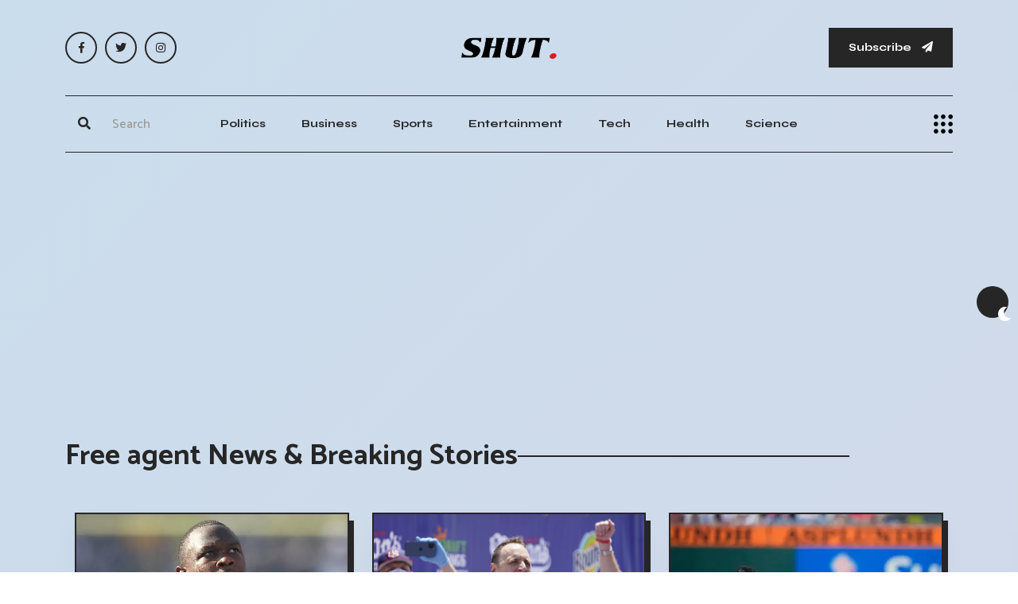

--- FILE ---
content_type: text/html; charset=UTF-8
request_url: https://shut.net/topic/free-agent-news
body_size: 14634
content:
<!doctype html>
<html class="no-js" lang="en">

    <head>

        <!--========= Required meta tags =========-->
        <meta charset="utf-8">
        <meta http-equiv="x-ua-compatible" content="ie=edge">
        <meta name="viewport" content="width=device-width, initial-scale=1, shrink-to-fit=no">
		<meta name="robots" content="max-image-preview:large">


        <!--====== Title ======-->
		<title>Free agent News & Breaking Stories</title>
				<meta name="description" content="Read the latest Free agent News. Breaking Stories, Be Inspired, don't settle for fake Free agent news" /> 
				
				
						<link rel="canonical" href="https://shut.net/topic/free-agent-news" />
					

        <!--====== Favicon ======-->
        <link rel="icon" href="/assets/img/logo/favicon.webp" type="images/x-icon">

        <!--====== CSS Here ======-->
        <link rel="stylesheet" href="/assets/css/bootstrap.min.css">
        <link rel="stylesheet" href="/assets/css/font-awesome.min.css">
		<link rel="stylesheet" href="/assets/css/meanmenu.min.css">
		<link rel="stylesheet" href="/assets/css/main.css">
		        <!--
		
        <link rel="stylesheet" href="/assets/css/owl.carousel.min.css">
        <link rel="stylesheet" href="/assets/css/animate.min.css">
		-->
		
					
		
			

	
		<link rel="alternate" title="SHUT NEWS / RSS" type="application/rss+xml" href="https://shut.net/inc/feed.php"/>
			
			
		
    <script type="application/ld+json">
    {
      "@context": "https://schema.org",
      "@type": "NewsMediaOrganization",
      "url": "https://shut.net",
      "logo": "https://shut.net/assets/img/logo/logo.webp"
    }
    </script>	

		


<script>
  (function (s, e, n, d, er) {
    s['Sender'] = er;
    s[er] = s[er] || function () {
      (s[er].q = s[er].q || []).push(arguments)
    }, s[er].l = 1 * new Date();
    var a = e.createElement(n),
        m = e.getElementsByTagName(n)[0];
    a.async = 1;
    a.src = d;
    m.parentNode.insertBefore(a, m)
  })(window, document, 'script', 'https://cdn.sender.net/accounts_resources/universal.js', 'sender');
  sender('b9c0da7a885229')
</script>

<script async src="https://pagead2.googlesyndication.com/pagead/js/adsbygoogle.js?client=ca-pub-1307844639461750"
     crossorigin="anonymous"></script>


<link rel="preconnect" href="https://adservice.google.com/" crossorigin="anonymous">
<link rel="preconnect" href="https://googleads.g.doubleclick.net/" crossorigin="anonymous">
<link rel="preconnect" href="https://www.googletagmanager.com" crossorigin="anonymous">
<link rel='preconnect' href='https://pagead2.googlesyndication.com' crossorigin="anonymous" />
<link rel='preconnect' href='https://ciniaqrjua.cloudimg.io' crossorigin="anonymous" />
<link rel='preconnect' href='https://cdn.sender.net' crossorigin="anonymous" />
<link rel='preconnect' href='https://fonts.gstatic.com' crossorigin="anonymous" />
<link rel="dns-prefetch" href="https://tpc.googlesyndication.com/">

    <script data-cfasync="false" nonce="bf518d0b-3bfc-4856-b817-ff24302d4e61">try{(function(w,d){!function(j,k,l,m){if(j.zaraz)console.error("zaraz is loaded twice");else{j[l]=j[l]||{};j[l].executed=[];j.zaraz={deferred:[],listeners:[]};j.zaraz._v="5874";j.zaraz._n="bf518d0b-3bfc-4856-b817-ff24302d4e61";j.zaraz.q=[];j.zaraz._f=function(n){return async function(){var o=Array.prototype.slice.call(arguments);j.zaraz.q.push({m:n,a:o})}};for(const p of["track","set","debug"])j.zaraz[p]=j.zaraz._f(p);j.zaraz.init=()=>{var q=k.getElementsByTagName(m)[0],r=k.createElement(m),s=k.getElementsByTagName("title")[0];s&&(j[l].t=k.getElementsByTagName("title")[0].text);j[l].x=Math.random();j[l].w=j.screen.width;j[l].h=j.screen.height;j[l].j=j.innerHeight;j[l].e=j.innerWidth;j[l].l=j.location.href;j[l].r=k.referrer;j[l].k=j.screen.colorDepth;j[l].n=k.characterSet;j[l].o=(new Date).getTimezoneOffset();if(j.dataLayer)for(const t of Object.entries(Object.entries(dataLayer).reduce((u,v)=>({...u[1],...v[1]}),{})))zaraz.set(t[0],t[1],{scope:"page"});j[l].q=[];for(;j.zaraz.q.length;){const w=j.zaraz.q.shift();j[l].q.push(w)}r.defer=!0;for(const x of[localStorage,sessionStorage])Object.keys(x||{}).filter(z=>z.startsWith("_zaraz_")).forEach(y=>{try{j[l]["z_"+y.slice(7)]=JSON.parse(x.getItem(y))}catch{j[l]["z_"+y.slice(7)]=x.getItem(y)}});r.referrerPolicy="origin";r.src="/cdn-cgi/zaraz/s.js?z="+btoa(encodeURIComponent(JSON.stringify(j[l])));q.parentNode.insertBefore(r,q)};["complete","interactive"].includes(k.readyState)?zaraz.init():j.addEventListener("DOMContentLoaded",zaraz.init)}}(w,d,"zarazData","script");window.zaraz._p=async d$=>new Promise(ea=>{if(d$){d$.e&&d$.e.forEach(eb=>{try{const ec=d.querySelector("script[nonce]"),ed=ec?.nonce||ec?.getAttribute("nonce"),ee=d.createElement("script");ed&&(ee.nonce=ed);ee.innerHTML=eb;ee.onload=()=>{d.head.removeChild(ee)};d.head.appendChild(ee)}catch(ef){console.error(`Error executing script: ${eb}\n`,ef)}});Promise.allSettled((d$.f||[]).map(eg=>fetch(eg[0],eg[1])))}ea()});zaraz._p({"e":["(function(w,d){})(window,document)"]});})(window,document)}catch(e){throw fetch("/cdn-cgi/zaraz/t"),e;};</script></head>
	
<!-- Google tag (gtag.js) 
<script async src="https://www.googletagmanager.com/gtag/js?id=G-CDL1H108TC"></script>
<script>
  window.dataLayer = window.dataLayer || [];
  function gtag(){dataLayer.push(arguments);}
  gtag('js', new Date());

  gtag('config', 'G-CDL1H108TC');
</script>	


    <script type="application/javascript" src="https://sdki.truepush.com/sdk/v2.0.4/app.js" async></script>
    <script>
    var truepush = window.truepush || [];
            
    truepush.push(function(){
        truepush.Init({
            id: "64b0599e2cdbba21cd6f4583"
        },function(error){
          if(error) console.error(error);
        })
    })
    </script>
-->
    <body>
	
        <!--[if lt IE 8]>
            <p class="browserupgrade">You are using an <strong>outdated</strong> browser. Please <a href="http://browsehappy.com/">upgrade your browser</a> to improve your experience.</p>
        <![endif]-->

        <div class="ta-main-wrapper">
            <!-- preloader start 
            <div class="ta-page-animation-overlay">
                <div class="ta-logo">
                    <a href="/">
                        <img width="120" height="30" class="hide-on-dark" src="/assets/img/logo/logo.webp" alt="logo">
                        <img width="120" height="30" class="show-on-dark" src="/assets/img/logo/logo-white.webp" alt="logo">
                    </a>
                </div>
            </div>
            <!-- preloader end -->

            <!-- theme switcher start -->
            <div class="ta-theme-switcher-wrapper">
                <nav class="ta-theme-switcher">
                    <span class="ta-theme-switcher__btn light-mode" data-ta-switcher-btn><i class="fa fa-sun"></i></span>
                    <span class="ta-theme-switcher__mode" data-ta-switcher-mode></span>
                    <span class="ta-theme-switcher__btn dark-mode" data-ta-switcher-btn><i class="fa fa-moon"></i></span>
                </nav>
            </div>
            <!-- theme switcher end -->

            <!-- back to top start -->
            <div class="progress-wrap">
                <svg class="progress-circle svg-content" width="100%" height="100%" viewBox="-1 -1 102 102">
                    <path d="M50,1 a49,49 0 0,1 0,98 a49,49 0 0,1 0,-98" />
                </svg>
            </div>
            <!-- back to top end -->

            <!-- header start -->
            <header class="ta-header">
                <div class="ta-header__top">
                    <div class="container">
                        <div class="row">
                            <div class="col-md-3 align-self-center d-none d-md-block">
                                <div class="ta-social-links d-flex align-items-center">
									<a rel="nofollow" aria-label="FB Social" href="https://www.facebook.com/shutnews"><i class="fab fa-facebook-f"></i></a>
									<a rel="nofollow" aria-label="Twitter Social" href="https://twitter.com/shutnews"><i class="fab fa-twitter"></i></a>
									<a rel="nofollow" aria-label="Instagram Social" href="https://www.instagram.com/shut.news/"><i class="fab fa-instagram"></i></a>		
                                </div>
                            </div>
                            <div class="col-md-6 align-self-center">
                                <div class="ta-header__top__center">
                                    <div class="ta-logo">
									<a href="/">                                            <img width="120" height="30" class="hide-on-dark" src="/assets/img/logo/logo.webp" alt="logo">
                                            <img width="120" height="30" class="show-on-dark" src="/assets/img/logo/logo-white.webp" alt="logo">
                                        </a>
                                    </div>
                                </div>
                            </div>
                            <div class="col-md-3 align-self-center d-none d-md-block">
                                <div class="ta-header__top__right">
                                    <button id="mySubs" class="ta-button">Subscribe <i class="fa fa-paper-plane"></i></button>
                                </div>
                            </div>
                        </div>
                    </div>
                </div>
                <div class="ta-header__menuarea bg-white-on-sticky" id="ta-sticky-header">
                    <div class="container">
                        <div class="row">
                            <div class="col-xl-12">
                                <div class="menu-area-wrapper menu-area-wrapper__nobg bg-white-on-sticky ta-border-bottom ta-border-top ta-border-top__bg">
                                    <div class="row">
                                            <div class="col-xl-2 col-lg-2 col-md-6 col-8 align-self-center">
                                                <div class="ta-header__menuarea__right justify-content-start">
                                                    <div class="ta-search">
                                                        <form method="get" action="/search.php">
                                                            <div>
                                                                <button style="height:48px;width:48px" type="submit" aria-label="Submit"><i class="fa fa-search"></i></button>
                                                                <input type="text" name="q" placeholder="Search">
                                                                <span class="ta-underline"></span>
                                                            </div>
                                                        </form>
                                                    </div>
                                                </div>
                                            </div>
                                        <div class="col-xl-8 col-lg-9 d-none d-lg-block align-self-center">
                                            <div class="ta-main-menu text-center">
                                                <nav id="ta-navbar">
                                                    <ul class="justify-content-center">
																													<li><a href="/category/politics">Politics</a></li>
															<li><a href="/category/business">Business</a></li>
															<li><a href="/category/sports">Sports</a></li>
															<li><a href="/category/arts-and-entertainment">Entertainment</a></li>
															<li><a href="/category/technology">Tech</a></li>
															<li><a href="/category/health">Health</a></li>
															<li><a href="/category/science">Science</a></li>
														                                                    </ul>
                                                </nav>
                                            </div>
                                        </div>
                                        <div class="col-xl-2 col-lg-1 col-md-6 col-4 d-flex align-self-center justify-content-end">
                                                <button class="side-info-trigger side-info-trigger__dark" data-ta-sideinfo-trigger>
                                                    <img width="24" height="24" src="/assets/img/icons/side-info-icon.webp" alt="side info icon">
                                                </button>
                                            </div>
                                    </div>
                                </div>
                            </div>
                        </div>
                    </div>
                </div>
            </header>
            <!-- header end -->

            <!-- overlay start -->
            <div class="ta-overlay"></div>
            <!-- overlay end -->

            <!-- sideinfo start -->
            <div class="ta-side-info-wrapper">
                <button class="ta-info-close" data-ta-close>Close</button>
                <div class="top pb-60">
                    <div class="ta-logo">
                        <a href="/">                            <img width="120" height="30" class="hide-on-dark" src="/assets/img/logo/logo.webp" alt="logo">
                            <img width="120" height="30" class="show-on-dark" src="/assets/img/logo/logo-white.webp" alt="logo">
                        </a>
                    </div>
                </div>
                <div class="middle mt-50">
                    <h3 class="ta-title">Newspaper that inspires change. Breaking stories that shake the world. Be informed, Don't Settle for Fake News.</h3>
                </div>
                <div class="bottom-wrapper mt-75">
                    <div class="ta-mobile-menu"></div>
                    <div class="infos">
                        <span class="sub-heading mb-35"></span>
                        <p>7939 NW 21st St <br>
                            Miami, Florida</p>
                        <div class="ta-social-links d-flex align-items-center pt-55">
								<a rel="nofollow" aria-label="FB Social" href="https://www.facebook.com/shutnews"><i class="fab fa-facebook-f"></i></a>
								<a rel="nofollow" aria-label="Twitter Social" href="https://twitter.com/shutnews"><i class="fab fa-twitter"></i></a>
								<a rel="nofollow" aria-label="Instagram Social" href="https://www.instagram.com/shut.news/"><i class="fab fa-instagram"></i></a>		
                        </div>
                    </div>
                    <div class="ta-big-menu d-none d-lg-block d-lg-block">
                        <nav>
                            <ul class="list-unstyled">
							                                <li><a href="/category/business">Business</a></li>
                                <li><a href="/category/politics">Politics</a></li>
                                <li><a href="/category/sports">Sports</a></li>
                                <li><a href="/category/arts-and-entertainment">Arts & Entertainment</a></li>
								<li><a href="/category/technology">Tech</a></li>
								<li><a href="/category/health">Health</a></li>
								<li><a href="/category/science">Science</a></li>
								<li><a href="/category/environment">Environment</a></li>
							                            </ul>
                        </nav>
                    </div>
                </div>
            </div>
            <!-- sideinfo end -->


<div class="text-center mt-20" style="min-width: 300px; min-height: 300px;">
			
<script async src="https://pagead2.googlesyndication.com/pagead/js/adsbygoogle.js?client=ca-pub-1307844639461750"
     crossorigin="anonymous"></script>
<!-- SHUT Responsive Top -->
<ins class="adsbygoogle"
     style="display:block"
     data-ad-client="ca-pub-1307844639461750"
     data-ad-slot="1884702085"
     data-ad-format="auto"
     data-full-width-responsive="true"></ins>
<script>
     (adsbygoogle = window.adsbygoogle || []).push({});
</script>			

</div>            <main>
                <!-- featured post area start -->
                <div class="featured-post-area pt-60">
                    <div class="container">
					<div class="row">
						<div class="col-xl-12">
							<div class="ta-section-heading ta-section-heading__long-border mb-50">
								<h1 class="ta-title ta-title--mid pr-130">
									<span class="ta-title__tag">Free agent News & Breaking Stories</span>
									<span class="ta-long-border"></span>
								</h1>
							</div>
						</div>
					</div>					
					
        <div class="ta-blog-area pb-110">
            <div class="container">
                <div class="row">
                    <div class="col-xl-12">
                        <div class="row ta-column-gap-30 mt-none-30">
						
												
							<div class="col-xl-4 col-lg-4 mt-30">
                                <article class="ta-blog-box ta-thumb-zoom ta-blog-box__style-2 ta-stroke ">
                                    <div class="thumb ">
                                       <img src="/images/fo/rm/former-colts-dt-daniel-muir-arrested-missing-son-found-swat-raid.webp" alt="Former Colts DT Daniel Muir Arrested Missing Son Found SWAT Raid">
                                    </div>
                                    <div class="content ">
										<ul class="ta-blog-box__meta-info meta-infos d-flex justify-content-center align-items-center list-unstyled tfy-neg-30 ta-stroke ">
											<li>4th Jul 2024</li>
										</ul>
										<h3 class="ta-blog-box__title ta-blog-box__title--small ta-border-effect "><a href="/2024/07/04/news-former-colts-dt-daniel-muir-arrested-missing-son-found-swat-raid">Former Colts DT Daniel Muir Arrested Missing Son Found SWAT Raid</a></h3>
										<div class="excerpt excerpt__small mt-15">
											<p>Former Colts player Daniel Muir arrested after son found by SWAT team, facing charges of domestic battery and obstruction of justice.</p>
										</div>
                                    </div>
                                </article>
                            </div>
												
							<div class="col-xl-4 col-lg-4 mt-30">
                                <article class="ta-blog-box ta-thumb-zoom ta-blog-box__style-2 ta-stroke ">
                                    <div class="thumb ">
                                       <img src="/images/jo/ey/joey-chestnut-world-records-full-list-of-55-competitive-eating-records-hot-dogs-to-twinkies.webp" alt="Joey Chestnut World Records: Full List of 55 Competitive Eating Records, Hot Dogs to Twinkies">
                                    </div>
                                    <div class="content ">
										<ul class="ta-blog-box__meta-info meta-infos d-flex justify-content-center align-items-center list-unstyled tfy-neg-30 ta-stroke ">
											<li>4th Jul 2024</li>
										</ul>
										<h3 class="ta-blog-box__title ta-blog-box__title--small ta-border-effect "><a href="/2024/07/04/news-joey-chestnut-world-records-full-list-of-55-competitive-eating-records-hot-dogs-to-twinkies">Joey Chestnut World Records: Full List of 55 Competitive Eating Records, Hot Dogs to Twinkies</a></h3>
										<div class="excerpt excerpt__small mt-15">
											<p>Competitive eater Joey Chestnut unites Americans on July 4th by inhaling food synonymous with the U.S., breaking records and raising money.</p>
										</div>
                                    </div>
                                </article>
                            </div>
												
							<div class="col-xl-4 col-lg-4 mt-30">
                                <article class="ta-blog-box ta-thumb-zoom ta-blog-box__style-2 ta-stroke ">
                                    <div class="thumb ">
                                       <img src="/images/ti/m-/tim-anderson-former-al-batting-champ-chicago-white-sox-designated-assignment-miami-marlins.webp" alt="Tim Anderson, former AL batting champ Chicago White Sox designated assignment Miami Marlins">
                                    </div>
                                    <div class="content ">
										<ul class="ta-blog-box__meta-info meta-infos d-flex justify-content-center align-items-center list-unstyled tfy-neg-30 ta-stroke ">
											<li>3rd Jul 2024</li>
										</ul>
										<h3 class="ta-blog-box__title ta-blog-box__title--small ta-border-effect "><a href="/2024/07/03/news-tim-anderson-former-al-batting-champ-chicago-white-sox-designated-assignment-miami-marlins">Tim Anderson, former AL batting champ Chicago White Sox designated assignment Miami Marlins</a></h3>
										<div class="excerpt excerpt__small mt-15">
											<p>Miami Marlins designate Tim Anderson for assignment after offensive struggles, manager praises work ethic, hopes he lands on his feet.</p>
										</div>
                                    </div>
                                </article>
                            </div>
												
							<div class="col-xl-4 col-lg-4 mt-30">
                                <article class="ta-blog-box ta-thumb-zoom ta-blog-box__style-2 ta-stroke ">
                                    <div class="thumb ">
                                       <img src="/images/go/ld/golden-state-acquires-kyle-anderson-in-sign-and-trade-with-timberwolves.webp" alt="Golden State acquires Kyle Anderson in sign-and-trade with Timberwolves">
                                    </div>
                                    <div class="content ">
										<ul class="ta-blog-box__meta-info meta-infos d-flex justify-content-center align-items-center list-unstyled tfy-neg-30 ta-stroke ">
											<li>3rd Jul 2024</li>
										</ul>
										<h3 class="ta-blog-box__title ta-blog-box__title--small ta-border-effect "><a href="/2024/07/03/news-golden-state-acquires-kyle-anderson-in-sign-and-trade-with-timberwolves">Golden State acquires Kyle Anderson in sign-and-trade with Timberwolves</a></h3>
										<div class="excerpt excerpt__small mt-15">
											<p>Minnesota Wolves lose key free agent Kyle Anderson to Golden State Warriors in three-year, $27 million deal. Future uncertain for Jordan McLaughlin.</p>
										</div>
                                    </div>
                                </article>
                            </div>
												
							<div class="col-xl-4 col-lg-4 mt-30">
                                <article class="ta-blog-box ta-thumb-zoom ta-blog-box__style-2 ta-stroke ">
                                    <div class="thumb ">
                                       <img src="/images/do/nt/donte-divincenzo-reacts-isaiah-hartenstein-knicks-exit.webp" alt="Donte DiVincenzo Reacts Isaiah Hartenstein Knicks Exit">
                                    </div>
                                    <div class="content ">
										<ul class="ta-blog-box__meta-info meta-infos d-flex justify-content-center align-items-center list-unstyled tfy-neg-30 ta-stroke ">
											<li>2nd Jul 2024</li>
										</ul>
										<h3 class="ta-blog-box__title ta-blog-box__title--small ta-border-effect "><a href="/2024/07/02/news-donte-divincenzo-reacts-isaiah-hartenstein-knicks-exit">Donte DiVincenzo Reacts Isaiah Hartenstein Knicks Exit</a></h3>
										<div class="excerpt excerpt__small mt-15">
											<p>New York Knicks shooting guard DiVincenzo optimistic about team's chances next season, despite potential roster changes and trade discussions with Brooklyn.</p>
										</div>
                                    </div>
                                </article>
                            </div>
												
							<div class="col-xl-4 col-lg-4 mt-30">
                                <article class="ta-blog-box ta-thumb-zoom ta-blog-box__style-2 ta-stroke ">
                                    <div class="thumb ">
                                       <img src="/images/br/on/bronny-james-lebron-teen-son-picked-la-lakers-nba-draft-nba-news.webp" alt="Bronny James LeBron Teen Son Picked LA Lakers NBA Draft NBA News">
                                    </div>
                                    <div class="content ">
										<ul class="ta-blog-box__meta-info meta-infos d-flex justify-content-center align-items-center list-unstyled tfy-neg-30 ta-stroke ">
											<li>2nd Jul 2024</li>
										</ul>
										<h3 class="ta-blog-box__title ta-blog-box__title--small ta-border-effect "><a href="/2024/07/02/news-bronny-james-lebron-teen-son-picked-la-lakers-nba-draft-nba-news">Bronny James LeBron Teen Son Picked LA Lakers NBA Draft NBA News</a></h3>
										<div class="excerpt excerpt__small mt-15">
											<p>LeBron James' son Bronny drafted by Lakers, setting up historic father-son duo in NBA. Lakers excited for Bronny's potential.</p>
										</div>
                                    </div>
                                </article>
                            </div>
												
							<div class="col-xl-4 col-lg-4 mt-30">
                                <article class="ta-blog-box ta-thumb-zoom ta-blog-box__style-2 ta-stroke ">
                                    <div class="thumb ">
                                       <img src="/images/nb/a-/nba-free-agency-klay-thompson-to-mavericks-paul-george-to-76ers-among-biggest-signings.webp" alt="NBA free agency: Klay Thompson to Mavericks, Paul George to 76ers among biggest signings">
                                    </div>
                                    <div class="content ">
										<ul class="ta-blog-box__meta-info meta-infos d-flex justify-content-center align-items-center list-unstyled tfy-neg-30 ta-stroke ">
											<li>2nd Jul 2024</li>
										</ul>
										<h3 class="ta-blog-box__title ta-blog-box__title--small ta-border-effect "><a href="/2024/07/02/news-nba-free-agency-klay-thompson-to-mavericks-paul-george-to-76ers-among-biggest-signings">NBA free agency: Klay Thompson to Mavericks, Paul George to 76ers among biggest signings</a></h3>
										<div class="excerpt excerpt__small mt-15">
											<p>NBA free agency frenzy as stars like Klay Thompson, Paul George, and Jayson Tatum make moves while LeBron James considers options.</p>
										</div>
                                    </div>
                                </article>
                            </div>
												
							<div class="col-xl-4 col-lg-4 mt-30">
                                <article class="ta-blog-box ta-thumb-zoom ta-blog-box__style-2 ta-stroke ">
                                    <div class="thumb ">
                                       <img src="/images/bo/bb/bobby-bonilla-day-deferred-contracts-vs-shohei-ohtanis-deal.webp" alt="Bobby Bonilla Day: Deferred contracts vs Shohei Ohtani's deal">
                                    </div>
                                    <div class="content ">
										<ul class="ta-blog-box__meta-info meta-infos d-flex justify-content-center align-items-center list-unstyled tfy-neg-30 ta-stroke ">
											<li>2nd Jul 2024</li>
										</ul>
										<h3 class="ta-blog-box__title ta-blog-box__title--small ta-border-effect "><a href="/2024/07/02/news-bobby-bonilla-day-deferred-contracts-vs-shohei-ohtanis-deal">Bobby Bonilla Day: Deferred contracts vs Shohei Ohtani's deal</a></h3>
										<div class="excerpt excerpt__small mt-15">
											<p>Former baseball player Bobby Bonilla receives $1.2 million annually from the Mets due to deferred salary. Learn how this happened.</p>
										</div>
                                    </div>
                                </article>
                            </div>
												
							<div class="col-xl-4 col-lg-4 mt-30">
                                <article class="ta-blog-box ta-thumb-zoom ta-blog-box__style-2 ta-stroke ">
                                    <div class="thumb ">
                                       <img src="/images/la/ke/lakers-top-free-agency-options-post-klay-thompson-miss-demar-derozan-tops-list.webp" alt="Lakers top free agency options post Klay Thompson miss: Demar DeRozan tops list">
                                    </div>
                                    <div class="content ">
										<ul class="ta-blog-box__meta-info meta-infos d-flex justify-content-center align-items-center list-unstyled tfy-neg-30 ta-stroke ">
											<li>2nd Jul 2024</li>
										</ul>
										<h3 class="ta-blog-box__title ta-blog-box__title--small ta-border-effect "><a href="/2024/07/02/news-lakers-top-free-agency-options-post-klay-thompson-miss-demar-derozan-tops-list">Lakers top free agency options post Klay Thompson miss: Demar DeRozan tops list</a></h3>
										<div class="excerpt excerpt__small mt-15">
											<p>Lakers lose out on Klay Thompson but still have options in free agency. LeBron James may take pay cut for talent.</p>
										</div>
                                    </div>
                                </article>
                            </div>
												
							<div class="col-xl-4 col-lg-4 mt-30">
                                <article class="ta-blog-box ta-thumb-zoom ta-blog-box__style-2 ta-stroke ">
                                    <div class="thumb ">
                                       <img src="/images/el/ia/elias-lindholm-signing-bolsters-bruins-lineup-in-many-ways.webp" alt="Elias Lindholm signing bolsters Bruins lineup in many ways">
                                    </div>
                                    <div class="content ">
										<ul class="ta-blog-box__meta-info meta-infos d-flex justify-content-center align-items-center list-unstyled tfy-neg-30 ta-stroke ">
											<li>1st Jul 2024</li>
										</ul>
										<h3 class="ta-blog-box__title ta-blog-box__title--small ta-border-effect "><a href="/2024/07/01/news-elias-lindholm-signing-bolsters-bruins-lineup-in-many-ways">Elias Lindholm signing bolsters Bruins lineup in many ways</a></h3>
										<div class="excerpt excerpt__small mt-15">
											<p>Boston Bruins sign Elias Lindholm to a seven-year contract. Lindholm brings depth, two-way skill, and faceoff expertise to the team.</p>
										</div>
                                    </div>
                                </article>
                            </div>
												
							<div class="col-xl-4 col-lg-4 mt-30">
                                <article class="ta-blog-box ta-thumb-zoom ta-blog-box__style-2 ta-stroke ">
                                    <div class="thumb ">
                                       <img src="/images/bo/bb/bobby-bonilla-day-deferred-contracts-vs-shohei-ohtani-deal.webp" alt="Bobby Bonilla Day: Deferred contracts vs Shohei Ohtani deal">
                                    </div>
                                    <div class="content ">
										<ul class="ta-blog-box__meta-info meta-infos d-flex justify-content-center align-items-center list-unstyled tfy-neg-30 ta-stroke ">
											<li>1st Jul 2024</li>
										</ul>
										<h3 class="ta-blog-box__title ta-blog-box__title--small ta-border-effect "><a href="/2024/07/01/news-bobby-bonilla-day-deferred-contracts-vs-shohei-ohtani-deal">Bobby Bonilla Day: Deferred contracts vs Shohei Ohtani deal</a></h3>
										<div class="excerpt excerpt__small mt-15">
											<p>Former Mets player Bobby Bonilla receives $1,193,248.20 annually through 2035 due to deferred salary, a financial strategy that players are considering.</p>
										</div>
                                    </div>
                                </article>
                            </div>
												
							<div class="col-xl-4 col-lg-4 mt-30">
                                <article class="ta-blog-box ta-thumb-zoom ta-blog-box__style-2 ta-stroke ">
                                    <div class="thumb ">
                                       <img src="/images/ja/ke/jake-guentzel-signs-lightning-nhl-free-agency-opens.webp" alt="Jake Guentzel signs Lightning NHL free agency opens">
                                    </div>
                                    <div class="content ">
										<ul class="ta-blog-box__meta-info meta-infos d-flex justify-content-center align-items-center list-unstyled tfy-neg-30 ta-stroke ">
											<li>1st Jul 2024</li>
										</ul>
										<h3 class="ta-blog-box__title ta-blog-box__title--small ta-border-effect "><a href="/2024/07/01/news-jake-guentzel-signs-lightning-nhl-free-agency-opens">Jake Guentzel signs Lightning NHL free agency opens</a></h3>
										<div class="excerpt excerpt__small mt-15">
											<p>Florida Panthers re-sign Sam Reinhart after Stanley Cup win, NHL free agency begins with top players like Steven Stamkos available.</p>
										</div>
                                    </div>
                                </article>
                            </div>
												
							<div class="col-xl-4 col-lg-4 mt-30">
                                <article class="ta-blog-box ta-thumb-zoom ta-blog-box__style-2 ta-stroke ">
                                    <div class="thumb ">
                                       <img src="/images/da/ll/dallas-mavericks-sign-naji-marshall-3-year-27-million-deal.webp" alt="Dallas Mavericks Sign Naji Marshall 3-Year $27 Million Deal">
                                    </div>
                                    <div class="content ">
										<ul class="ta-blog-box__meta-info meta-infos d-flex justify-content-center align-items-center list-unstyled tfy-neg-30 ta-stroke ">
											<li>1st Jul 2024</li>
										</ul>
										<h3 class="ta-blog-box__title ta-blog-box__title--small ta-border-effect "><a href="/2024/07/01/news-dallas-mavericks-sign-naji-marshall-3-year-27-million-deal">Dallas Mavericks Sign Naji Marshall 3-Year $27 Million Deal</a></h3>
										<div class="excerpt excerpt__small mt-15">
											<p>Dallas Mavericks sign Naji Marshall to a $27 million deal. Derrick Jones Jr. likely to leave after team's financial constraints.</p>
										</div>
                                    </div>
                                </article>
                            </div>
												
							<div class="col-xl-4 col-lg-4 mt-30">
                                <article class="ta-blog-box ta-thumb-zoom ta-blog-box__style-2 ta-stroke ">
                                    <div class="thumb ">
                                       <img src="/images/20/24/2024-nba-draft-and-free-agency-dates-your-offseason-primer.webp" alt="2024 NBA Draft and Free Agency Dates: Your Offseason Primer">
                                    </div>
                                    <div class="content ">
										<ul class="ta-blog-box__meta-info meta-infos d-flex justify-content-center align-items-center list-unstyled tfy-neg-30 ta-stroke ">
											<li>1st Jul 2024</li>
										</ul>
										<h3 class="ta-blog-box__title ta-blog-box__title--small ta-border-effect "><a href="/2024/07/01/news-2024-nba-draft-and-free-agency-dates-your-offseason-primer">2024 NBA Draft and Free Agency Dates: Your Offseason Primer</a></h3>
										<div class="excerpt excerpt__small mt-15">
											<p>Providence's Devin Carter, a top 2024 NBA Draft prospect, shares what sets him apart. NBA draft and free agency details included.</p>
										</div>
                                    </div>
                                </article>
                            </div>
												
							<div class="col-xl-4 col-lg-4 mt-30">
                                <article class="ta-blog-box ta-thumb-zoom ta-blog-box__style-2 ta-stroke ">
                                    <div class="thumb ">
                                       <img src="/images/ja/me/james-harden-re-sign-clippers-two-year-deal-paul-george-not-return.webp" alt="James Harden re-sign Clippers two-year deal, Paul George not return">
                                    </div>
                                    <div class="content ">
										<ul class="ta-blog-box__meta-info meta-infos d-flex justify-content-center align-items-center list-unstyled tfy-neg-30 ta-stroke ">
											<li>1st Jul 2024</li>
										</ul>
										<h3 class="ta-blog-box__title ta-blog-box__title--small ta-border-effect "><a href="/2024/07/01/news-james-harden-re-sign-clippers-two-year-deal-paul-george-not-return">James Harden re-sign Clippers two-year deal, Paul George not return</a></h3>
										<div class="excerpt excerpt__small mt-15">
											<p>Clippers lose George but secure Harden in a whirlwind NBA Free Agency day, ensuring their championship hopes remain alive in LA.</p>
										</div>
                                    </div>
                                </article>
                            </div>
												
							<div class="col-xl-4 col-lg-4 mt-30">
                                <article class="ta-blog-box ta-thumb-zoom ta-blog-box__style-2 ta-stroke ">
                                    <div class="thumb ">
                                       <img src="/images/wa/rr/warriors-cancel-215-million-trade-for-chris-paul-before-waiving-him-report.webp" alt="Warriors cancel $215 million trade for Chris Paul before waiving him: Report">
                                    </div>
                                    <div class="content ">
										<ul class="ta-blog-box__meta-info meta-infos d-flex justify-content-center align-items-center list-unstyled tfy-neg-30 ta-stroke ">
											<li>1st Jul 2024</li>
										</ul>
										<h3 class="ta-blog-box__title ta-blog-box__title--small ta-border-effect "><a href="/2024/07/01/news-warriors-cancel-215-million-trade-for-chris-paul-before-waiving-him-report">Warriors cancel $215 million trade for Chris Paul before waiving him: Report</a></h3>
										<div class="excerpt excerpt__small mt-15">
											<p>Golden State Warriors waive Chris Paul after failed trade deal with Chicago Bulls involving Zach LaVine, opt for cap relief.</p>
										</div>
                                    </div>
                                </article>
                            </div>
												
							<div class="col-xl-4 col-lg-4 mt-30">
                                <article class="ta-blog-box ta-thumb-zoom ta-blog-box__style-2 ta-stroke ">
                                    <div class="thumb ">
                                       <img src="/images/de/nv/denver-nuggets-pursue-paul-george-hall-of-fame-all-star-nba-free-agency.webp" alt="Denver Nuggets pursue Paul George Hall of Fame All-Star NBA free agency">
                                    </div>
                                    <div class="content ">
										<ul class="ta-blog-box__meta-info meta-infos d-flex justify-content-center align-items-center list-unstyled tfy-neg-30 ta-stroke ">
											<li>30th Jun 2024</li>
										</ul>
										<h3 class="ta-blog-box__title ta-blog-box__title--small ta-border-effect "><a href="/2024/06/30/news-denver-nuggets-pursue-paul-george-hall-of-fame-all-star-nba-free-agency">Denver Nuggets pursue Paul George Hall of Fame All-Star NBA free agency</a></h3>
										<div class="excerpt excerpt__small mt-15">
											<p>Denver Nuggets face challenges in NBA free agency after losing key players, pursuing high-profile targets like Paul George and Russell Westbrook.</p>
										</div>
                                    </div>
                                </article>
                            </div>
												
							<div class="col-xl-4 col-lg-4 mt-30">
                                <article class="ta-blog-box ta-thumb-zoom ta-blog-box__style-2 ta-stroke ">
                                    <div class="thumb ">
                                       <img src="/images/nb/a-/nba-insiders-reveal-favored-teams-for-klay-thompson-paul-george-free-agency-signing.webp" alt="NBA insiders reveal favored teams for Klay Thompson, Paul George free agency signing">
                                    </div>
                                    <div class="content ">
										<ul class="ta-blog-box__meta-info meta-infos d-flex justify-content-center align-items-center list-unstyled tfy-neg-30 ta-stroke ">
											<li>30th Jun 2024</li>
										</ul>
										<h3 class="ta-blog-box__title ta-blog-box__title--small ta-border-effect "><a href="/2024/06/30/news-nba-insiders-reveal-favored-teams-for-klay-thompson-paul-george-free-agency-signing">NBA insiders reveal favored teams for Klay Thompson, Paul George free agency signing</a></h3>
										<div class="excerpt excerpt__small mt-15">
											<p>NBA stars Klay Thompson and Paul George are top free agents in 2024, with Mavericks favored to sign Thompson and 76ers George.</p>
										</div>
                                    </div>
                                </article>
                            </div>
												
							<div class="col-xl-4 col-lg-4 mt-30">
                                <article class="ta-blog-box ta-thumb-zoom ta-blog-box__style-2 ta-stroke ">
                                    <div class="thumb ">
                                       <img src="/images/wa/rr/warriors-star-klay-thompson-plans-talk-with-west-rivals-report.webp" alt="Warriors Star Klay Thompson Plans Talk With West Rivals: Report">
                                    </div>
                                    <div class="content ">
										<ul class="ta-blog-box__meta-info meta-infos d-flex justify-content-center align-items-center list-unstyled tfy-neg-30 ta-stroke ">
											<li>30th Jun 2024</li>
										</ul>
										<h3 class="ta-blog-box__title ta-blog-box__title--small ta-border-effect "><a href="/2024/06/30/news-warriors-star-klay-thompson-plans-talk-with-west-rivals-report">Warriors Star Klay Thompson Plans Talk With West Rivals: Report</a></h3>
										<div class="excerpt excerpt__small mt-15">
											<p>Klay Thompson considering Lakers and Mavericks in free agency. Warriors tension. Lakers need James to take discount for full MLE access.</p>
										</div>
                                    </div>
                                </article>
                            </div>
												
							<div class="col-xl-4 col-lg-4 mt-30">
                                <article class="ta-blog-box ta-thumb-zoom ta-blog-box__style-2 ta-stroke ">
                                    <div class="thumb ">
                                       <img src="/images/pi/st/pistons-trade-grades-expert-criticism-tim-hardaway-jr-quentin-grimes-swap-mavericks.webp" alt="Pistons trade grades: Expert criticism Tim Hardaway Jr.-Quentin Grimes swap Mavericks">
                                    </div>
                                    <div class="content ">
										<ul class="ta-blog-box__meta-info meta-infos d-flex justify-content-center align-items-center list-unstyled tfy-neg-30 ta-stroke ">
											<li>29th Jun 2024</li>
										</ul>
										<h3 class="ta-blog-box__title ta-blog-box__title--small ta-border-effect "><a href="/2024/06/29/news-pistons-trade-grades-expert-criticism-tim-hardaway-jr-quentin-grimes-swap-mavericks">Pistons trade grades: Expert criticism Tim Hardaway Jr.-Quentin Grimes swap Mavericks</a></h3>
										<div class="excerpt excerpt__small mt-15">
											<p>Detroit Pistons acquire Tim Hardaway Jr. and three second-round picks in exchange for Quentin Grimes, creating flexibility for future moves.</p>
										</div>
                                    </div>
                                </article>
                            </div>
												
							<div class="col-xl-4 col-lg-4 mt-30">
                                <article class="ta-blog-box ta-thumb-zoom ta-blog-box__style-2 ta-stroke ">
                                    <div class="thumb ">
                                       <img src="/images/nf/l-/nfl-sunday-ticket-lawsuit-impact-49ers-qb-brock-purdy-extension.webp" alt="NFL Sunday Ticket lawsuit impact 49ers QB Brock Purdy extension">
                                    </div>
                                    <div class="content ">
										<ul class="ta-blog-box__meta-info meta-infos d-flex justify-content-center align-items-center list-unstyled tfy-neg-30 ta-stroke ">
											<li>28th Jun 2024</li>
										</ul>
										<h3 class="ta-blog-box__title ta-blog-box__title--small ta-border-effect "><a href="/2024/06/28/news-nfl-sunday-ticket-lawsuit-impact-49ers-qb-brock-purdy-extension">NFL Sunday Ticket lawsuit impact 49ers QB Brock Purdy extension</a></h3>
										<div class="excerpt excerpt__small mt-15">
											<p>NFL ordered to pay over $4 billion for antitrust violations involving NFL Sunday Ticket package, potentially leading to revenue plummet.</p>
										</div>
                                    </div>
                                </article>
                            </div>
												
							<div class="col-xl-4 col-lg-4 mt-30">
                                <article class="ta-blog-box ta-thumb-zoom ta-blog-box__style-2 ta-stroke ">
                                    <div class="thumb ">
                                       <img src="/images/da/ll/dallas-trade-tim-hardaway-jr-and-picks-to-detroit-for-quentin-grimes.webp" alt="Dallas trade Tim Hardaway Jr. and picks to Detroit for Quentin Grimes">
                                    </div>
                                    <div class="content ">
										<ul class="ta-blog-box__meta-info meta-infos d-flex justify-content-center align-items-center list-unstyled tfy-neg-30 ta-stroke ">
											<li>28th Jun 2024</li>
										</ul>
										<h3 class="ta-blog-box__title ta-blog-box__title--small ta-border-effect "><a href="/2024/06/28/news-dallas-trade-tim-hardaway-jr-and-picks-to-detroit-for-quentin-grimes">Dallas trade Tim Hardaway Jr. and picks to Detroit for Quentin Grimes</a></h3>
										<div class="excerpt excerpt__small mt-15">
											<p>Dallas trades Tim Hardaway Jr. to Detroit to free up cap space for Derrick Jones Jr., acquiring Quentin Grimes in return.</p>
										</div>
                                    </div>
                                </article>
                            </div>
												
							<div class="col-xl-4 col-lg-4 mt-30">
                                <article class="ta-blog-box ta-thumb-zoom ta-blog-box__style-2 ta-stroke ">
                                    <div class="thumb ">
                                       <img src="/images/20/24/2024-nba-draft-round-2-steals-pacers-select-johnny-furphy-clippers-draft-cam-christie.webp" alt="2024 NBA Draft Round 2 Steals: Pacers select Johnny Furphy, Clippers draft Cam Christie">
                                    </div>
                                    <div class="content ">
										<ul class="ta-blog-box__meta-info meta-infos d-flex justify-content-center align-items-center list-unstyled tfy-neg-30 ta-stroke ">
											<li>28th Jun 2024</li>
										</ul>
										<h3 class="ta-blog-box__title ta-blog-box__title--small ta-border-effect "><a href="/2024/06/28/news-2024-nba-draft-round-2-steals-pacers-select-johnny-furphy-clippers-draft-cam-christie">2024 NBA Draft Round 2 Steals: Pacers select Johnny Furphy, Clippers draft Cam Christie</a></h3>
										<div class="excerpt excerpt__small mt-15">
											<p>52 second-round picks from last year played in the NBA, showing quality players can be found. The steals of the 2024 draft.</p>
										</div>
                                    </div>
                                </article>
                            </div>
												
							<div class="col-xl-4 col-lg-4 mt-30">
                                <article class="ta-blog-box ta-thumb-zoom ta-blog-box__style-2 ta-stroke ">
                                    <div class="thumb ">
                                       <img src="/images/20/24/2024-nba-draft-dj-burns-armando-bacot-prominent-undrafted-free-agents-deals.webp" alt="2024 NBA Draft: DJ Burns, Armando Bacot, prominent undrafted free agents, deals">
                                    </div>
                                    <div class="content ">
										<ul class="ta-blog-box__meta-info meta-infos d-flex justify-content-center align-items-center list-unstyled tfy-neg-30 ta-stroke ">
											<li>28th Jun 2024</li>
										</ul>
										<h3 class="ta-blog-box__title ta-blog-box__title--small ta-border-effect "><a href="/2024/06/28/news-2024-nba-draft-dj-burns-armando-bacot-prominent-undrafted-free-agents-deals">2024 NBA Draft: DJ Burns, Armando Bacot, prominent undrafted free agents, deals</a></h3>
										<div class="excerpt excerpt__small mt-15">
											<p>Former college stars, undrafted in the NBA draft, find opportunities with teams in the NBA Summer League and two-way contracts.</p>
										</div>
                                    </div>
                                </article>
                            </div>
												
							<div class="col-xl-4 col-lg-4 mt-30">
                                <article class="ta-blog-box ta-thumb-zoom ta-blog-box__style-2 ta-stroke ">
                                    <div class="thumb ">
                                       <img src="/images/de/tr/detroit-pistons-prioritize-perimeter-size-in-trajan-langdons-first-draft.webp" alt="Detroit Pistons prioritize perimeter size in Trajan Langdon's first draft">
                                    </div>
                                    <div class="content ">
										<ul class="ta-blog-box__meta-info meta-infos d-flex justify-content-center align-items-center list-unstyled tfy-neg-30 ta-stroke ">
											<li>28th Jun 2024</li>
										</ul>
										<h3 class="ta-blog-box__title ta-blog-box__title--small ta-border-effect "><a href="/2024/06/28/news-detroit-pistons-prioritize-perimeter-size-in-trajan-langdons-first-draft">Detroit Pistons prioritize perimeter size in Trajan Langdon's first draft</a></h3>
										<div class="excerpt excerpt__small mt-15">
											<p>Detroit Pistons prioritize drafting talented, two-way wings in latest haul, aiming to build a bigger team for the future success.</p>
										</div>
                                    </div>
                                </article>
                            </div>
												
							<div class="col-xl-4 col-lg-4 mt-30">
                                <article class="ta-blog-box ta-thumb-zoom ta-blog-box__style-2 ta-stroke ">
                                    <div class="thumb ">
                                       <img src="/images/ke/y-/key-free-agency-decisions-denver-nuggets-drafting-daron-holmes-kentavious-caldwell-pope-declines-player-option.webp" alt="Key free agency decisions Denver Nuggets drafting DaRon Holmes Kentavious Caldwell-Pope declines player option">
                                    </div>
                                    <div class="content ">
										<ul class="ta-blog-box__meta-info meta-infos d-flex justify-content-center align-items-center list-unstyled tfy-neg-30 ta-stroke ">
											<li>28th Jun 2024</li>
										</ul>
										<h3 class="ta-blog-box__title ta-blog-box__title--small ta-border-effect "><a href="/2024/06/28/news-key-free-agency-decisions-denver-nuggets-drafting-daron-holmes-kentavious-caldwell-pope-declines-player-option">Key free agency decisions Denver Nuggets drafting DaRon Holmes Kentavious Caldwell-Pope declines player option</a></h3>
										<div class="excerpt excerpt__small mt-15">
											<p>Calvin Booth and the Nuggets made moves on night one of the NBA draft, leaving fans eager for free agency.</p>
										</div>
                                    </div>
                                </article>
                            </div>
												
							<div class="col-xl-4 col-lg-4 mt-30">
                                <article class="ta-blog-box ta-thumb-zoom ta-blog-box__style-2 ta-stroke ">
                                    <div class="thumb ">
                                       <img src="/images/ti/mb/timberwolves-draft-illinois-star-terrence-shannon-jr-at-no-27-overall.webp" alt="Timberwolves draft Illinois star Terrence Shannon Jr. at No. 27 Overall">
                                    </div>
                                    <div class="content ">
										<ul class="ta-blog-box__meta-info meta-infos d-flex justify-content-center align-items-center list-unstyled tfy-neg-30 ta-stroke ">
											<li>27th Jun 2024</li>
										</ul>
										<h3 class="ta-blog-box__title ta-blog-box__title--small ta-border-effect "><a href="/2024/06/27/news-timberwolves-draft-illinois-star-terrence-shannon-jr-at-no-27-overall">Timberwolves draft Illinois star Terrence Shannon Jr. at No. 27 Overall</a></h3>
										<div class="excerpt excerpt__small mt-15">
											<p>Tim Connelly and the Wolves make a splash in the NBA Draft, selecting Dillingham and Shannon to bolster their roster for the future.</p>
										</div>
                                    </div>
                                </article>
                            </div>
												
							<div class="col-xl-4 col-lg-4 mt-30">
                                <article class="ta-blog-box ta-thumb-zoom ta-blog-box__style-2 ta-stroke ">
                                    <div class="thumb ">
                                       <img src="/images/ti/mb/timberwolves-trade-lands-rob-dillingham-at-no-8.webp" alt="Timberwolves Trade Lands Rob Dillingham at No. 8">
                                    </div>
                                    <div class="content ">
										<ul class="ta-blog-box__meta-info meta-infos d-flex justify-content-center align-items-center list-unstyled tfy-neg-30 ta-stroke ">
											<li>27th Jun 2024</li>
										</ul>
										<h3 class="ta-blog-box__title ta-blog-box__title--small ta-border-effect "><a href="/2024/06/27/news-timberwolves-trade-lands-rob-dillingham-at-no-8">Timberwolves Trade Lands Rob Dillingham at No. 8</a></h3>
										<div class="excerpt excerpt__small mt-15">
											<p>Timberwolves trade up to draft explosive scorer Rob Dillingham, while Spurs stock up on future picks. Shannon Jr. adds experience.</p>
										</div>
                                    </div>
                                </article>
                            </div>
												
							<div class="col-xl-4 col-lg-4 mt-30">
                                <article class="ta-blog-box ta-thumb-zoom ta-blog-box__style-2 ta-stroke ">
                                    <div class="thumb ">
                                       <img src="/images/nb/a-/nba-rumors-knicks-avoided-paul-george-before-mikal-bridges-trade.webp" alt="NBA rumors: Knicks avoided Paul George before Mikal Bridges trade">
                                    </div>
                                    <div class="content ">
										<ul class="ta-blog-box__meta-info meta-infos d-flex justify-content-center align-items-center list-unstyled tfy-neg-30 ta-stroke ">
											<li>27th Jun 2024</li>
										</ul>
										<h3 class="ta-blog-box__title ta-blog-box__title--small ta-border-effect "><a href="/2024/06/27/news-nba-rumors-knicks-avoided-paul-george-before-mikal-bridges-trade">NBA rumors: Knicks avoided Paul George before Mikal Bridges trade</a></h3>
										<div class="excerpt excerpt__small mt-15">
											<p>New York Knicks considered trading for Paul George, but opted for Mikal Bridges instead. Focus now on draft and retaining players.</p>
										</div>
                                    </div>
                                </article>
                            </div>
												
							<div class="col-xl-4 col-lg-4 mt-30">
                                <article class="ta-blog-box ta-thumb-zoom ta-blog-box__style-2 ta-stroke ">
                                    <div class="thumb ">
                                       <img src="/images/ml/b-/mlb-all-star-game-voting-update-jurickson-profar-shares-commonality-with-babe-ruth.webp" alt="MLB All-Star Game Voting Update: Jurickson Profar Shares Commonality with Babe Ruth">
                                    </div>
                                    <div class="content ">
										<ul class="ta-blog-box__meta-info meta-infos d-flex justify-content-center align-items-center list-unstyled tfy-neg-30 ta-stroke ">
											<li>25th Jun 2024</li>
										</ul>
										<h3 class="ta-blog-box__title ta-blog-box__title--small ta-border-effect "><a href="/2024/06/25/news-mlb-all-star-game-voting-update-jurickson-profar-shares-commonality-with-babe-ruth">MLB All-Star Game Voting Update: Jurickson Profar Shares Commonality with Babe Ruth</a></h3>
										<div class="excerpt excerpt__small mt-15">
											<p>Jurickson Profar is on track to be the top NL outfielder in All-Star voting. His journey to this point is remarkable.</p>
										</div>
                                    </div>
                                </article>
                            </div>
												
							<div class="col-xl-4 col-lg-4 mt-30">
                                <article class="ta-blog-box ta-thumb-zoom ta-blog-box__style-2 ta-stroke ">
                                    <div class="thumb ">
                                       <img src="/images/al/ex/alex-caruso-girlfriend-emotions-bulls-trade.webp" alt="Alex Caruso girlfriend emotions Bulls trade">
                                    </div>
                                    <div class="content ">
										<ul class="ta-blog-box__meta-info meta-infos d-flex justify-content-center align-items-center list-unstyled tfy-neg-30 ta-stroke ">
											<li>21st Jun 2024</li>
										</ul>
										<h3 class="ta-blog-box__title ta-blog-box__title--small ta-border-effect "><a href="/2024/06/21/news-alex-caruso-girlfriend-emotions-bulls-trade">Alex Caruso girlfriend emotions Bulls trade</a></h3>
										<div class="excerpt excerpt__small mt-15">
											<p>Alex Caruso's girlfriend excited for his new journey with Thunder after Bulls trade. Emotional farewell to Chicago shared on Instagram.</p>
										</div>
                                    </div>
                                </article>
                            </div>
												
							<div class="col-xl-4 col-lg-4 mt-30">
                                <article class="ta-blog-box ta-thumb-zoom ta-blog-box__style-2 ta-stroke ">
                                    <div class="thumb ">
                                       <img src="/images/kl/ay/klay-thompson-predicted-leave-warriors-82-million-offer.webp" alt="Klay Thompson Predicted Leave Warriors $82 Million Offer">
                                    </div>
                                    <div class="content ">
										<ul class="ta-blog-box__meta-info meta-infos d-flex justify-content-center align-items-center list-unstyled tfy-neg-30 ta-stroke ">
											<li>15th Jun 2024</li>
										</ul>
										<h3 class="ta-blog-box__title ta-blog-box__title--small ta-border-effect "><a href="/2024/06/15/news-klay-thompson-predicted-leave-warriors-82-million-offer">Klay Thompson Predicted Leave Warriors $82 Million Offer</a></h3>
										<div class="excerpt excerpt__small mt-15">
											<p>Klay Thompson's potential exit from the Warriors could provide significant salary cap relief and open up opportunities for new stars.</p>
										</div>
                                    </div>
                                </article>
                            </div>
												
							<div class="col-xl-4 col-lg-4 mt-30">
                                <article class="ta-blog-box ta-thumb-zoom ta-blog-box__style-2 ta-stroke ">
                                    <div class="thumb ">
                                       <img src="/images/we/st/west-virginia-basketball-remembering-life-of-jerry-west-forever-mountaineer.webp" alt="West Virginia Basketball: Remembering Life of Jerry West, Forever Mountaineer">
                                    </div>
                                    <div class="content ">
										<ul class="ta-blog-box__meta-info meta-infos d-flex justify-content-center align-items-center list-unstyled tfy-neg-30 ta-stroke ">
											<li>15th Jun 2024</li>
										</ul>
										<h3 class="ta-blog-box__title ta-blog-box__title--small ta-border-effect "><a href="/2024/06/15/news-west-virginia-basketball-remembering-life-of-jerry-west-forever-mountaineer">West Virginia Basketball: Remembering Life of Jerry West, Forever Mountaineer</a></h3>
										<div class="excerpt excerpt__small mt-15">
											<p>Basketball legend Jerry West, known for the NBA logo, passes away at 86. His impact on basketball will be remembered.</p>
										</div>
                                    </div>
                                </article>
                            </div>
												
							<div class="col-xl-4 col-lg-4 mt-30">
                                <article class="ta-blog-box ta-thumb-zoom ta-blog-box__style-2 ta-stroke ">
                                    <div class="thumb ">
                                       <img src="/images/ho/us/houston-astros-release-ex-mvp-jose-abreu-30-million-eating.webp" alt="Houston Astros release ex-MVP José Abreu, $30 million eating">
                                    </div>
                                    <div class="content ">
										<ul class="ta-blog-box__meta-info meta-infos d-flex justify-content-center align-items-center list-unstyled tfy-neg-30 ta-stroke ">
											<li>14th Jun 2024</li>
										</ul>
										<h3 class="ta-blog-box__title ta-blog-box__title--small ta-border-effect "><a href="/2024/06/14/news-houston-astros-release-ex-mvp-jose-abreu-30-million-eating">Houston Astros release ex-MVP José Abreu, $30 million eating</a></h3>
										<div class="excerpt excerpt__small mt-15">
											<p>Houston Astros release ex-MVP José Abreu, eating $30 million contract after disappointing performance, leaving team in need of productive first baseman.</p>
										</div>
                                    </div>
                                </article>
                            </div>
												
							<div class="col-xl-4 col-lg-4 mt-30">
                                <article class="ta-blog-box ta-thumb-zoom ta-blog-box__style-2 ta-stroke ">
                                    <div class="thumb ">
                                       <img src="/images/gi/an/giants-odd-decision-regarding-darren-waller-replacement.webp" alt=""Giants' Odd Decision Regarding Darren Waller Replacement"">
                                    </div>
                                    <div class="content ">
										<ul class="ta-blog-box__meta-info meta-infos d-flex justify-content-center align-items-center list-unstyled tfy-neg-30 ta-stroke ">
											<li>12th Jun 2024</li>
										</ul>
										<h3 class="ta-blog-box__title ta-blog-box__title--small ta-border-effect "><a href="/2024/06/12/news-giants-odd-decision-regarding-darren-waller-replacement">"Giants' Odd Decision Regarding Darren Waller Replacement"</a></h3>
										<div class="excerpt excerpt__small mt-15">
											<p>New York Giants may not use Daniel Bellinger to replace retired tight end Darren Waller, opting for Theo Johnson and Lawrence Cager.</p>
										</div>
                                    </div>
                                </article>
                            </div>
												
							<div class="col-xl-4 col-lg-4 mt-30">
                                <article class="ta-blog-box ta-thumb-zoom ta-blog-box__style-2 ta-stroke ">
                                    <div class="thumb ">
                                       <img src="/images/nf/l-/nfl-free-agent-xavien-howard-accused-of-sending-revenge-porn-to-exs-son.webp" alt="NFL Free Agent Xavien Howard Accused of Sending Revenge Porn to Exs Son">
                                    </div>
                                    <div class="content ">
										<ul class="ta-blog-box__meta-info meta-infos d-flex justify-content-center align-items-center list-unstyled tfy-neg-30 ta-stroke ">
											<li>9th Jun 2024</li>
										</ul>
										<h3 class="ta-blog-box__title ta-blog-box__title--small ta-border-effect "><a href="/2024/06/09/news-nfl-free-agent-xavien-howard-accused-of-sending-revenge-porn-to-exs-son">NFL Free Agent Xavien Howard Accused of Sending Revenge Porn to Exs Son</a></h3>
										<div class="excerpt excerpt__small mt-15">
											<p>NFL free agent Xavien Howard accused of sending explicit photo to ex's son after lawsuit alleging secret recordings of sex.</p>
										</div>
                                    </div>
                                </article>
                            </div>
												
							<div class="col-xl-4 col-lg-4 mt-30">
                                <article class="ta-blog-box ta-thumb-zoom ta-blog-box__style-2 ta-stroke ">
                                    <div class="thumb ">
                                       <img src="/images/ex/-d/ex-dolphin-xavien-howard-accused-of-sending-explicit-photoover-abortion-quarrel.webp" alt="Ex-Dolphin Xavien Howard accused of sending explicit photoover abortion quarrel">
                                    </div>
                                    <div class="content ">
										<ul class="ta-blog-box__meta-info meta-infos d-flex justify-content-center align-items-center list-unstyled tfy-neg-30 ta-stroke ">
											<li>7th Jun 2024</li>
										</ul>
										<h3 class="ta-blog-box__title ta-blog-box__title--small ta-border-effect "><a href="/2024/06/07/news-ex-dolphin-xavien-howard-accused-of-sending-explicit-photoover-abortion-quarrel">Ex-Dolphin Xavien Howard accused of sending explicit photoover abortion quarrel</a></h3>
										<div class="excerpt excerpt__small mt-15">
											<p>Former Miami Dolphins star Xavien Howard accused of sending explicit photos, recordings to women and teenager's son, facing lawsuit.</p>
										</div>
                                    </div>
                                </article>
                            </div>
												
							<div class="col-xl-4 col-lg-4 mt-30">
                                <article class="ta-blog-box ta-thumb-zoom ta-blog-box__style-2 ta-stroke ">
                                    <div class="thumb ">
                                       <img src="/images/ya/nk/yankees-juan-soto-game-exit-left-forearm-discomfort-imaging-friday.webp" alt="Yankees Juan Soto game exit left forearm discomfort imaging Friday">
                                    </div>
                                    <div class="content ">
										<ul class="ta-blog-box__meta-info meta-infos d-flex justify-content-center align-items-center list-unstyled tfy-neg-30 ta-stroke ">
											<li>7th Jun 2024</li>
										</ul>
										<h3 class="ta-blog-box__title ta-blog-box__title--small ta-border-effect "><a href="/2024/06/07/news-yankees-juan-soto-game-exit-left-forearm-discomfort-imaging-friday">Yankees Juan Soto game exit left forearm discomfort imaging Friday</a></h3>
										<div class="excerpt excerpt__small mt-15">
											<p>Yankees' Juan Soto exits game with forearm discomfort. Will undergo imaging. Concerns arise as team hopes for cautious recovery.</p>
										</div>
                                    </div>
                                </article>
                            </div>
												
							<div class="col-xl-4 col-lg-4 mt-30">
                                <article class="ta-blog-box ta-thumb-zoom ta-blog-box__style-2 ta-stroke ">
                                    <div class="thumb ">
                                       <img src="/images/rh/ys/rhys-hoskins-returns-to-philadelphia-emotional-welcome-home-at-citizens-bank-park.webp" alt="Rhys Hoskins returns to Philadelphia: Emotional welcome home at Citizens Bank Park">
                                    </div>
                                    <div class="content ">
										<ul class="ta-blog-box__meta-info meta-infos d-flex justify-content-center align-items-center list-unstyled tfy-neg-30 ta-stroke ">
											<li>4th Jun 2024</li>
										</ul>
										<h3 class="ta-blog-box__title ta-blog-box__title--small ta-border-effect "><a href="/2024/06/04/news-rhys-hoskins-returns-to-philadelphia-emotional-welcome-home-at-citizens-bank-park">Rhys Hoskins returns to Philadelphia: Emotional welcome home at Citizens Bank Park</a></h3>
										<div class="excerpt excerpt__small mt-15">
											<p>Rhys Hoskins makes emotional return to Philadelphia as Milwaukee Brewers slugger after helping Phillies reach World Series in 2022.</p>
										</div>
                                    </div>
                                </article>
                            </div>
												
							<div class="col-xl-4 col-lg-4 mt-30">
                                <article class="ta-blog-box ta-thumb-zoom ta-blog-box__style-2 ta-stroke ">
                                    <div class="thumb ">
                                       <img src="/images/gi/an/giants-expect-te-darren-waller-to-retire.webp" alt="Giants Expect TE Darren Waller to Retire">
                                    </div>
                                    <div class="content ">
										<ul class="ta-blog-box__meta-info meta-infos d-flex justify-content-center align-items-center list-unstyled tfy-neg-30 ta-stroke ">
											<li>3rd Jun 2024</li>
										</ul>
										<h3 class="ta-blog-box__title ta-blog-box__title--small ta-border-effect "><a href="/2024/06/03/news-giants-expect-te-darren-waller-to-retire">Giants Expect TE Darren Waller to Retire</a></h3>
										<div class="excerpt excerpt__small mt-15">
											<p>New York Giants TE Darren Waller set to retire ahead of minicamp, dealing with divorce and career struggles. Giants prepare replacements.</p>
										</div>
                                    </div>
                                </article>
                            </div>
												
							<div class="col-xl-4 col-lg-4 mt-30">
                                <article class="ta-blog-box ta-thumb-zoom ta-blog-box__style-2 ta-stroke ">
                                    <div class="thumb ">
                                       <img src="/images/nf/l-/nfl-kicker-brandon-mcmanus-released-washington-commanders-sexual-assault-allegations.webp" alt="NFL kicker Brandon McManus released Washington Commanders sexual assault allegations">
                                    </div>
                                    <div class="content ">
										<ul class="ta-blog-box__meta-info meta-infos d-flex justify-content-center align-items-center list-unstyled tfy-neg-30 ta-stroke ">
											<li>3rd Jun 2024</li>
										</ul>
										<h3 class="ta-blog-box__title ta-blog-box__title--small ta-border-effect "><a href="/2024/06/03/news-nfl-kicker-brandon-mcmanus-released-washington-commanders-sexual-assault-allegations">NFL kicker Brandon McManus released Washington Commanders sexual assault allegations</a></h3>
										<div class="excerpt excerpt__small mt-15">
											<p>NFL kicker Brandon McManus cut by Washington Commanders after sexual assault allegations, seeking $1 million in damages, denies accusations.</p>
										</div>
                                    </div>
                                </article>
                            </div>
												
							<div class="col-xl-4 col-lg-4 mt-30">
                                <article class="ta-blog-box ta-thumb-zoom ta-blog-box__style-2 ta-stroke ">
                                    <div class="thumb ">
                                       <img src="/images/ky/li/kylian-mbappe-arrival-to-clear-path-for-real-madrid-champions-league-repeat.webp" alt="Kylian Mbappe arrival to clear path for Real Madrid Champions League repeat">
                                    </div>
                                    <div class="content ">
										<ul class="ta-blog-box__meta-info meta-infos d-flex justify-content-center align-items-center list-unstyled tfy-neg-30 ta-stroke ">
											<li>2nd Jun 2024</li>
										</ul>
										<h3 class="ta-blog-box__title ta-blog-box__title--small ta-border-effect "><a href="/2024/06/02/news-kylian-mbappe-arrival-to-clear-path-for-real-madrid-champions-league-repeat">Kylian Mbappe arrival to clear path for Real Madrid Champions League repeat</a></h3>
										<div class="excerpt excerpt__small mt-15">
											<p>Real Madrid aims for 16th Champions League title with potential signings of Mbappe and Endrick, while adapting to Kroos retirement.</p>
										</div>
                                    </div>
                                </article>
                            </div>
												
							<div class="col-xl-4 col-lg-4 mt-30">
                                <article class="ta-blog-box ta-thumb-zoom ta-blog-box__style-2 ta-stroke ">
                                    <div class="thumb ">
                                       <img src="/images/aa/ro/aaron-judge-hits-2-more-homers-to-lead-yankees-past-giants-6-2.webp" alt="Aaron Judge hits 2 more homers to lead Yankees past Giants 6-2">
                                    </div>
                                    <div class="content ">
										<ul class="ta-blog-box__meta-info meta-infos d-flex justify-content-center align-items-center list-unstyled tfy-neg-30 ta-stroke ">
											<li>1st Jun 2024</li>
										</ul>
										<h3 class="ta-blog-box__title ta-blog-box__title--small ta-border-effect "><a href="/2024/06/01/news-aaron-judge-hits-2-more-homers-to-lead-yankees-past-giants-6-2">Aaron Judge hits 2 more homers to lead Yankees past Giants 6-2</a></h3>
										<div class="excerpt excerpt__small mt-15">
											<p>Aaron Judge's two home runs lead Yankees past Giants in San Francisco, showcasing his power and dominance in May.</p>
										</div>
                                    </div>
                                </article>
                            </div>
												
							<div class="col-xl-4 col-lg-4 mt-30">
                                <article class="ta-blog-box ta-thumb-zoom ta-blog-box__style-2 ta-stroke ">
                                    <div class="thumb ">
                                       <img src="/images/ka/rl/karl-anthony-towns-trade-destinations-darius-garland-cam-johnson-zach-lavine-lead-potential-options.webp" alt="Karl-Anthony Towns Trade Destinations: Darius Garland, Cam Johnson, Zach LaVine Lead Potential Options">
                                    </div>
                                    <div class="content ">
										<ul class="ta-blog-box__meta-info meta-infos d-flex justify-content-center align-items-center list-unstyled tfy-neg-30 ta-stroke ">
											<li>31st May 2024</li>
										</ul>
										<h3 class="ta-blog-box__title ta-blog-box__title--small ta-border-effect "><a href="/2024/05/31/news-karl-anthony-towns-trade-destinations-darius-garland-cam-johnson-zach-lavine-lead-potential-options">Karl-Anthony Towns Trade Destinations: Darius Garland, Cam Johnson, Zach LaVine Lead Potential Options</a></h3>
										<div class="excerpt excerpt__small mt-15">
											<p>Timberwolves consider trading Karl-Anthony Towns to improve team, potential deals with Nets, Bulls, and Cavs discussed. Financial flexibility key.</p>
										</div>
                                    </div>
                                </article>
                            </div>
												
							<div class="col-xl-4 col-lg-4 mt-30">
                                <article class="ta-blog-box ta-thumb-zoom ta-blog-box__style-2 ta-stroke ">
                                    <div class="thumb ">
                                       <img src="/images/pa/ce/pacers-conference-finals-run-and-2021-hawks-cautionary-tale-of-future-expectations.webp" alt="Pacers conference finals run and 2021 Hawks cautionary tale of future expectations">
                                    </div>
                                    <div class="content ">
										<ul class="ta-blog-box__meta-info meta-infos d-flex justify-content-center align-items-center list-unstyled tfy-neg-30 ta-stroke ">
											<li>29th May 2024</li>
										</ul>
										<h3 class="ta-blog-box__title ta-blog-box__title--small ta-border-effect "><a href="/2024/05/29/news-pacers-conference-finals-run-and-2021-hawks-cautionary-tale-of-future-expectations">Pacers conference finals run and 2021 Hawks cautionary tale of future expectations</a></h3>
										<div class="excerpt excerpt__small mt-15">
											<p>Indiana Pacers' surprise playoff run raises questions about sustainability, drawing parallels to the Atlanta Hawks' post-2021 regression.</p>
										</div>
                                    </div>
                                </article>
                            </div>
												
							<div class="col-xl-4 col-lg-4 mt-30">
                                <article class="ta-blog-box ta-thumb-zoom ta-blog-box__style-2 ta-stroke ">
                                    <div class="thumb ">
                                       <img src="/images/ty/re/tyrese-haliburton-vows-to-secure-pascal-siakams-re-signing-with-pacers.webp" alt="Tyrese Haliburton vows to secure Pascal Siakam's re-signing with Pacers">
                                    </div>
                                    <div class="content ">
										<ul class="ta-blog-box__meta-info meta-infos d-flex justify-content-center align-items-center list-unstyled tfy-neg-30 ta-stroke ">
											<li>28th May 2024</li>
										</ul>
										<h3 class="ta-blog-box__title ta-blog-box__title--small ta-border-effect "><a href="/2024/05/28/news-tyrese-haliburton-vows-to-secure-pascal-siakams-re-signing-with-pacers">Tyrese Haliburton vows to secure Pascal Siakam's re-signing with Pacers</a></h3>
										<div class="excerpt excerpt__small mt-15">
											<p>Indiana Pacers are eager to re-sign Pascal Siakam after his successful season, with coach and teammates actively recruiting him back.</p>
										</div>
                                    </div>
                                </article>
                            </div>
												
							<div class="col-xl-4 col-lg-4 mt-30">
                                <article class="ta-blog-box ta-thumb-zoom ta-blog-box__style-2 ta-stroke ">
                                    <div class="thumb ">
                                       <img src="/images/da/y-/day-after-wnba-debut-dyaisha-fair-released-by-las-vegas-aces.webp" alt="Day after WNBA debut, Dyaisha Fair released by Las Vegas Aces">
                                    </div>
                                    <div class="content ">
										<ul class="ta-blog-box__meta-info meta-infos d-flex justify-content-center align-items-center list-unstyled tfy-neg-30 ta-stroke ">
											<li>27th May 2024</li>
										</ul>
										<h3 class="ta-blog-box__title ta-blog-box__title--small ta-border-effect "><a href="/2024/05/27/news-day-after-wnba-debut-dyaisha-fair-released-by-las-vegas-aces">Day after WNBA debut, Dyaisha Fair released by Las Vegas Aces</a></h3>
										<div class="excerpt excerpt__small mt-15">
											<p>Former Syracuse basketball star Dyaisha Fair joins the Aces, struggles to find playing time due to team's depth issues.</p>
										</div>
                                    </div>
                                </article>
                            </div>
												
							<div class="col-xl-4 col-lg-4 mt-30">
                                <article class="ta-blog-box ta-thumb-zoom ta-blog-box__style-2 ta-stroke ">
                                    <div class="thumb ">
                                       <img src="/images/ji/m-/jim-otto-mr-raider-pro-football-hall-famer-dies-86.webp" alt="Jim Otto, Mr. Raider Pro Football Hall Famer dies 86">
                                    </div>
                                    <div class="content ">
										<ul class="ta-blog-box__meta-info meta-infos d-flex justify-content-center align-items-center list-unstyled tfy-neg-30 ta-stroke ">
											<li>20th May 2024</li>
										</ul>
										<h3 class="ta-blog-box__title ta-blog-box__title--small ta-border-effect "><a href="/2024/05/20/news-jim-otto-mr-raider-pro-football-hall-famer-dies-86">Jim Otto, Mr. Raider Pro Football Hall Famer dies 86</a></h3>
										<div class="excerpt excerpt__small mt-15">
											<p>Hall of Fame center Jim Otto, known as "Mr. Raider" for his durability, has died at 86. His legacy lives on.</p>
										</div>
                                    </div>
                                </article>
                            </div>
												
							<div class="col-xl-4 col-lg-4 mt-30">
                                <article class="ta-blog-box ta-thumb-zoom ta-blog-box__style-2 ta-stroke ">
                                    <div class="thumb ">
                                       <img src="/images/ka/ns/kansas-city-chiefs-2024-schedule-dates-time-tv-channel-opponents-and-season-outlook.webp" alt="Kansas City Chiefs 2024 Schedule: Dates, Time, TV Channel, Opponents and Season Outlook">
                                    </div>
                                    <div class="content ">
										<ul class="ta-blog-box__meta-info meta-infos d-flex justify-content-center align-items-center list-unstyled tfy-neg-30 ta-stroke ">
											<li>16th May 2024</li>
										</ul>
										<h3 class="ta-blog-box__title ta-blog-box__title--small ta-border-effect "><a href="/2024/05/16/news-kansas-city-chiefs-2024-schedule-dates-time-tv-channel-opponents-and-season-outlook">Kansas City Chiefs 2024 Schedule: Dates, Time, TV Channel, Opponents and Season Outlook</a></h3>
										<div class="excerpt excerpt__small mt-15">
											<p>Kansas City Chiefs aim to three-peat as Super Bowl champions, facing tough matchups in 2024 season opener against Ravens.</p>
										</div>
                                    </div>
                                </article>
                            </div>
												
							<div class="col-xl-4 col-lg-4 mt-30">
                                <article class="ta-blog-box ta-thumb-zoom ta-blog-box__style-2 ta-stroke ">
                                    <div class="thumb ">
                                       <img src="/images/da/ll/dallas-cowboys-2024-schedule-dates-time-tv-channel-opponents-and-season-outlook.webp" alt="Dallas Cowboys 2024 Schedule: Dates, Time, TV Channel, Opponents & Season Outlook">
                                    </div>
                                    <div class="content ">
										<ul class="ta-blog-box__meta-info meta-infos d-flex justify-content-center align-items-center list-unstyled tfy-neg-30 ta-stroke ">
											<li>16th May 2024</li>
										</ul>
										<h3 class="ta-blog-box__title ta-blog-box__title--small ta-border-effect "><a href="/2024/05/16/news-dallas-cowboys-2024-schedule-dates-time-tv-channel-opponents-and-season-outlook">Dallas Cowboys 2024 Schedule: Dates, Time, TV Channel, Opponents & Season Outlook</a></h3>
										<div class="excerpt excerpt__small mt-15">
											<p>Dak Prescott and Dallas Cowboys face pressure to perform after playoff disappointment. Mike McCarthy's future uncertain. Tough schedule ahead for Cowboys.</p>
										</div>
                                    </div>
                                </article>
                            </div>
												


                            </div>
                        </div>							
                            </div>
                        </div>
                <!-- featured post area end -->

                <!-- recnt post slider start -->
                <div class="rcp-area pt-100">
                    <div class="container">

                        <div class="row mt-none-30">
						
														
							
						<!-- Pagination -->
						<div class="ta-pagination pt-50">
						<nav aria-label="Page navigation example mt-5">
							<ul class="list-unstyled d-flex align-items-center justify-content-center">
																								<li>
									<a class="current" href="#"> 1 </a>
								</li>
																<li>
									<a  href="/topic/free-agent-news?n=2"> 2 </a>
								</li>
																<li>
									<a  href="/topic/free-agent-news?n=3"> 3 </a>
								</li>
																<li>
									<a  href="/topic/free-agent-news?n=4"> 4 </a>
								</li>
																<li>
									<a  href="/topic/free-agent-news?n=5"> 5 </a>
								</li>
																<li>
									<a  href="/topic/free-agent-news?n=6"> 6 </a>
								</li>
																<li>
									<a  href="/topic/free-agent-news?n=7"> 7 </a>
								</li>
																<li>
									<a  href="/topic/free-agent-news?n=8"> 8 </a>
								</li>
																<li>
									<a  href="/topic/free-agent-news?n=9"> 9 </a>
								</li>
																<li>
									<a href="?n=2">Next</a>
								</li>
							</ul>
						</nav>	
						</div>					
							
													<div class="col-xl-12 pt-40">
								<div class="ta-blog-details-wrapper ta-blog-details-wrapper__prev">
									<article class="ta-blog-box ta-stroke">
										<div class="content details-content">
											<h2>What news can we find under Free agent News Section?</h2>
											<p>
											



<h2>Unlocking the Intrigue of Free Agency in Sports</h2>

<p><i>Welcome aboard, sports enthusiasts! Ever wondered what could possibly be hidden under those two simple words - 'Free Agent'? Let's delve into this captivating realm together.</i></p>

<p>A <strong>'Free agent'</strong>, sounds pretty cool huh? But what's it all about?</p>

<p>In the world of professional sports, being a 'free agent' essentially means that an athlete is at liberty to sign with any team they wish. Think about that for a moment &mdash; you're like a bird free from its cage, ready to spread your wings and fly wherever you want!</p> 

<p>You might ask yourself – "How do athletes become free agents?" The answer is plain and simple. Typically, these are players whose contracts have expired or been terminated and therefore haven't recently committed themselves to any particular club or franchise.</p>

<p>Bear in mind though dear reader! This freedom has its pros &amp; cons. On one hand, being a free agent provides opportunities for athletes to seek out better deals or perhaps join teams that offer more potential for success (kinda tantalizing right?). Though on the other hand, there always exists uncertainty around when they'll ink their next contract.</p> 

<P>The euphoria that surrounds free agency periods in sports such as Basketball (<em>NBA</em>) and American Football (<em>NFL</em>) never ceases to amaze me. It's akin to opening up gifts during holidays &mdash; filled with surprise announcements of high-profile player transfers which often sends shockwaves throughout respective sporting communities.</P>  

<P>No doubt, news revolving around ‘free agents’ keeps us on our toes & fuels our passion as devoted fans.<P>

<blockquote>"In conclusion folks? Free agency symbolizes change,&#32;freedom&#32;& opportunity but not without its fair share of risk – indeed makes this intricate part of pro-sports truly exceptional!" </blockquote>



											</p>
										</div>
									</article>
								</div>
							</div>							
						                          
						  
						  

							
							
                        </div>
                    </div>
                </div>
                <!-- recnt post slider end -->



                <!-- newsletter start -->
                <div class="ta-newsletter-area pt-80 pb-100">
                    <div class="container">
                        <div class="row">
                            <div class="col-xl-12">
                                <div class="ta-newsletter-wrapper dark-bg pt-100 pb-100">
                                    <div class="row">
                                        <div class="col-xl-5 offset-xl-1">
                                            <div class="ta-section-heading">
                                                <img src="/assets/img/logo/logo-white.webp" alt="logo white">
                                                <h3 class="ta-title mt-50">Get Weekly News Updates</h3>
                                                <p>Subscribe to SHUT Newsletter and be up to date with the current events. Be informed, don't settle for fake news.</p>
                                            </div>
                                            <div class="ta-newsletter-form ta-input-field mt-40">
                                                 <button class="ta-button" id="mySubs" type="submit">Subscribe <i class="fa fa-paper-plane"></i></button>
                                            </div>
                                        </div>
                                    </div>
                                </div>
                            </div>
                        </div>
                    </div>
                </div>
                <!-- newsletter end -->
			</div>
            </main>
        <!-- footer start -->
        <footer class="ta-footer ta-footer__style-2 ta-dark-mode">
            <div class="container pt-100">
                <div class="row mt-none-30">
                    <div class="col-xl-3 col-lg-4 col-md-4 col-sm-6 mt-30">
                        <div class="ta-footer-widget widget">
                            <h4 class="widget-title">Company</h4>
                            <ul>
                                <li><a rel="nofollow" href="/about">About Us</a></li>
                                <li><a rel="nofollow" href="/contact-us">Get In Touch</a></li>
								<li><a href="https://es.shut.net">Español</a></li> 								                            </ul>
                        </div>
                    </div>
                    <div class="col-xl-3 col-lg-4 col-md-4 col-sm-6 mt-30">
                        <div class="ta-footer-widget widget">
                            <h4 class="widget-title">Legal</h4>
                            <ul>
                                <li><a rel="nofollow" href="/privacy-policy">Privacy Policy</a></li>
                                <li><a rel="nofollow" href="/terms">Terms & Conditions</a></li>
                            </ul>
                        </div>
                    </div>
                    <div class="col-xl-3 col-lg-4 col-md-4 col-sm-6 mt-30">
                        <div class="ta-footer-widget widget">
                            <h4 class="widget-title">Resources</h4>
                            <ul>
                                <li><a href="/topics/a">Topics</a></li>
                                <li><a href="/authors">Authors</a></li>
                            </ul>
                        </div>
                    </div>
					
                    <div class="col-xl-3 col-lg-8 col-sm-10 col-md-8 mt-30">
                        <div class="ta-footer-widget widget">
                            <h4 class="widget-title">Get Weekly News</h4>
                            <div class="ta-newsletter-form ta-input-field">
                              <button class="ta-button" type="submit" id="mySubs" style="background-color:#dd5b31">Subscribe Now</button>
                            </div>
                        </div>
                    </div>
					
                </div>
            </div>
            <div class="ta-footer__bottom pt-100 pb-6">
                <div class="container">
                    <div class="row">
                        <div class="col-xl-12">
                            <div class="ta-bottom-wrapper ta-stroke">
                                <div class="ta-bottom-left">
                                    <p>Copyright 2026 SHUT.NET
                                    </p>
                                </div>
                                <div class="ta-bottom-right">
                                    <p>Breaking Stories Online Newspaper.</p>
                                </div>
                            </div>
                        </div>
                    </div>
                </div>
            </div>
        </footer>
        <!-- footer end -->

        <!--========= JS Here =========-->
        <script src="/assets/js/jquery-2.2.4.min.js"></script>
        <script src="/assets/js/bootstrap.min.js"></script>
        <script src="/assets/js/backtotop.js"></script>
        <script src="/assets/js/sticky-header.min.js"></script>
        <script src="/assets/js/jquery.meanmenu.min.js"></script>
		        <!--
		<script src="/assets/js/scrollwatch.min.js"></script>
		<script src="/assets/js/jquery.marquee.min.js"></script>
		<script src="/assets/js/imagesloaded.pkgd.min.js"></script>
		<script src="/assets/js/isotope.pkgd.min.js"></script>
		<script src="/assets/js/owl.carousel.min.js"></script>
		-->
				
        
        
        <script src="/assets/js/wow.min.js"></script>
		
        <script src="/assets/js/main2.js"></script>
    <script defer src="https://static.cloudflareinsights.com/beacon.min.js/vcd15cbe7772f49c399c6a5babf22c1241717689176015" integrity="sha512-ZpsOmlRQV6y907TI0dKBHq9Md29nnaEIPlkf84rnaERnq6zvWvPUqr2ft8M1aS28oN72PdrCzSjY4U6VaAw1EQ==" data-cf-beacon='{"version":"2024.11.0","token":"1f0556e7690f464aaffcd9d19e813dc4","r":1,"server_timing":{"name":{"cfCacheStatus":true,"cfEdge":true,"cfExtPri":true,"cfL4":true,"cfOrigin":true,"cfSpeedBrain":true},"location_startswith":null}}' crossorigin="anonymous"></script>
</body>

</html>

--- FILE ---
content_type: text/html; charset=utf-8
request_url: https://www.google.com/recaptcha/api2/aframe
body_size: 267
content:
<!DOCTYPE HTML><html><head><meta http-equiv="content-type" content="text/html; charset=UTF-8"></head><body><script nonce="0ekHDsO0eAczXIWyvNrj4Q">/** Anti-fraud and anti-abuse applications only. See google.com/recaptcha */ try{var clients={'sodar':'https://pagead2.googlesyndication.com/pagead/sodar?'};window.addEventListener("message",function(a){try{if(a.source===window.parent){var b=JSON.parse(a.data);var c=clients[b['id']];if(c){var d=document.createElement('img');d.src=c+b['params']+'&rc='+(localStorage.getItem("rc::a")?sessionStorage.getItem("rc::b"):"");window.document.body.appendChild(d);sessionStorage.setItem("rc::e",parseInt(sessionStorage.getItem("rc::e")||0)+1);localStorage.setItem("rc::h",'1768813817850');}}}catch(b){}});window.parent.postMessage("_grecaptcha_ready", "*");}catch(b){}</script></body></html>